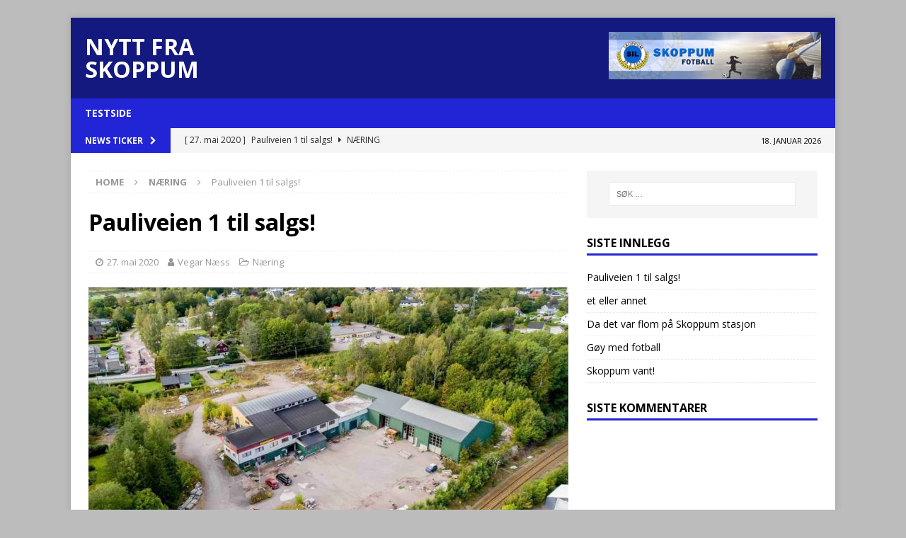

--- FILE ---
content_type: text/html; charset=UTF-8
request_url: https://skoppumnytt.skoppum.net/2020/05/27/pauliveien-1-til-salgs/
body_size: 9092
content:
<!DOCTYPE html>
<html class="no-js mh-one-sb" lang="nb-NO">
<head>
<meta charset="UTF-8">
<meta name="viewport" content="width=device-width, initial-scale=1.0">
<link rel="profile" href="http://gmpg.org/xfn/11" />
<link rel="pingback" href="https://skoppumnytt.skoppum.net/xmlrpc.php" />
<title>Pauliveien 1 til salgs! &#8211; Nytt fra Skoppum</title>
<meta name='robots' content='max-image-preview:large' />
<link rel='dns-prefetch' href='//fonts.googleapis.com' />
<link rel="alternate" type="application/rss+xml" title="Nytt fra Skoppum &raquo; strøm" href="https://skoppumnytt.skoppum.net/feed/" />
<link rel="alternate" type="application/rss+xml" title="Nytt fra Skoppum &raquo; kommentarstrøm" href="https://skoppumnytt.skoppum.net/comments/feed/" />
<link rel="alternate" type="application/rss+xml" title="Nytt fra Skoppum &raquo; Pauliveien 1 til salgs! kommentarstrøm" href="https://skoppumnytt.skoppum.net/2020/05/27/pauliveien-1-til-salgs/feed/" />
<link rel="alternate" title="oEmbed (JSON)" type="application/json+oembed" href="https://skoppumnytt.skoppum.net/wp-json/oembed/1.0/embed?url=https%3A%2F%2Fskoppumnytt.skoppum.net%2F2020%2F05%2F27%2Fpauliveien-1-til-salgs%2F" />
<link rel="alternate" title="oEmbed (XML)" type="text/xml+oembed" href="https://skoppumnytt.skoppum.net/wp-json/oembed/1.0/embed?url=https%3A%2F%2Fskoppumnytt.skoppum.net%2F2020%2F05%2F27%2Fpauliveien-1-til-salgs%2F&#038;format=xml" />
<style id='wp-img-auto-sizes-contain-inline-css' type='text/css'>
img:is([sizes=auto i],[sizes^="auto," i]){contain-intrinsic-size:3000px 1500px}
/*# sourceURL=wp-img-auto-sizes-contain-inline-css */
</style>
<style id='wp-emoji-styles-inline-css' type='text/css'>

	img.wp-smiley, img.emoji {
		display: inline !important;
		border: none !important;
		box-shadow: none !important;
		height: 1em !important;
		width: 1em !important;
		margin: 0 0.07em !important;
		vertical-align: -0.1em !important;
		background: none !important;
		padding: 0 !important;
	}
/*# sourceURL=wp-emoji-styles-inline-css */
</style>
<style id='wp-block-library-inline-css' type='text/css'>
:root{--wp-block-synced-color:#7a00df;--wp-block-synced-color--rgb:122,0,223;--wp-bound-block-color:var(--wp-block-synced-color);--wp-editor-canvas-background:#ddd;--wp-admin-theme-color:#007cba;--wp-admin-theme-color--rgb:0,124,186;--wp-admin-theme-color-darker-10:#006ba1;--wp-admin-theme-color-darker-10--rgb:0,107,160.5;--wp-admin-theme-color-darker-20:#005a87;--wp-admin-theme-color-darker-20--rgb:0,90,135;--wp-admin-border-width-focus:2px}@media (min-resolution:192dpi){:root{--wp-admin-border-width-focus:1.5px}}.wp-element-button{cursor:pointer}:root .has-very-light-gray-background-color{background-color:#eee}:root .has-very-dark-gray-background-color{background-color:#313131}:root .has-very-light-gray-color{color:#eee}:root .has-very-dark-gray-color{color:#313131}:root .has-vivid-green-cyan-to-vivid-cyan-blue-gradient-background{background:linear-gradient(135deg,#00d084,#0693e3)}:root .has-purple-crush-gradient-background{background:linear-gradient(135deg,#34e2e4,#4721fb 50%,#ab1dfe)}:root .has-hazy-dawn-gradient-background{background:linear-gradient(135deg,#faaca8,#dad0ec)}:root .has-subdued-olive-gradient-background{background:linear-gradient(135deg,#fafae1,#67a671)}:root .has-atomic-cream-gradient-background{background:linear-gradient(135deg,#fdd79a,#004a59)}:root .has-nightshade-gradient-background{background:linear-gradient(135deg,#330968,#31cdcf)}:root .has-midnight-gradient-background{background:linear-gradient(135deg,#020381,#2874fc)}:root{--wp--preset--font-size--normal:16px;--wp--preset--font-size--huge:42px}.has-regular-font-size{font-size:1em}.has-larger-font-size{font-size:2.625em}.has-normal-font-size{font-size:var(--wp--preset--font-size--normal)}.has-huge-font-size{font-size:var(--wp--preset--font-size--huge)}.has-text-align-center{text-align:center}.has-text-align-left{text-align:left}.has-text-align-right{text-align:right}.has-fit-text{white-space:nowrap!important}#end-resizable-editor-section{display:none}.aligncenter{clear:both}.items-justified-left{justify-content:flex-start}.items-justified-center{justify-content:center}.items-justified-right{justify-content:flex-end}.items-justified-space-between{justify-content:space-between}.screen-reader-text{border:0;clip-path:inset(50%);height:1px;margin:-1px;overflow:hidden;padding:0;position:absolute;width:1px;word-wrap:normal!important}.screen-reader-text:focus{background-color:#ddd;clip-path:none;color:#444;display:block;font-size:1em;height:auto;left:5px;line-height:normal;padding:15px 23px 14px;text-decoration:none;top:5px;width:auto;z-index:100000}html :where(.has-border-color){border-style:solid}html :where([style*=border-top-color]){border-top-style:solid}html :where([style*=border-right-color]){border-right-style:solid}html :where([style*=border-bottom-color]){border-bottom-style:solid}html :where([style*=border-left-color]){border-left-style:solid}html :where([style*=border-width]){border-style:solid}html :where([style*=border-top-width]){border-top-style:solid}html :where([style*=border-right-width]){border-right-style:solid}html :where([style*=border-bottom-width]){border-bottom-style:solid}html :where([style*=border-left-width]){border-left-style:solid}html :where(img[class*=wp-image-]){height:auto;max-width:100%}:where(figure){margin:0 0 1em}html :where(.is-position-sticky){--wp-admin--admin-bar--position-offset:var(--wp-admin--admin-bar--height,0px)}@media screen and (max-width:600px){html :where(.is-position-sticky){--wp-admin--admin-bar--position-offset:0px}}

/*# sourceURL=wp-block-library-inline-css */
</style><style id='wp-block-paragraph-inline-css' type='text/css'>
.is-small-text{font-size:.875em}.is-regular-text{font-size:1em}.is-large-text{font-size:2.25em}.is-larger-text{font-size:3em}.has-drop-cap:not(:focus):first-letter{float:left;font-size:8.4em;font-style:normal;font-weight:100;line-height:.68;margin:.05em .1em 0 0;text-transform:uppercase}body.rtl .has-drop-cap:not(:focus):first-letter{float:none;margin-left:.1em}p.has-drop-cap.has-background{overflow:hidden}:root :where(p.has-background){padding:1.25em 2.375em}:where(p.has-text-color:not(.has-link-color)) a{color:inherit}p.has-text-align-left[style*="writing-mode:vertical-lr"],p.has-text-align-right[style*="writing-mode:vertical-rl"]{rotate:180deg}
/*# sourceURL=https://skoppumnytt.skoppum.net/wp-includes/blocks/paragraph/style.min.css */
</style>
<style id='global-styles-inline-css' type='text/css'>
:root{--wp--preset--aspect-ratio--square: 1;--wp--preset--aspect-ratio--4-3: 4/3;--wp--preset--aspect-ratio--3-4: 3/4;--wp--preset--aspect-ratio--3-2: 3/2;--wp--preset--aspect-ratio--2-3: 2/3;--wp--preset--aspect-ratio--16-9: 16/9;--wp--preset--aspect-ratio--9-16: 9/16;--wp--preset--color--black: #000000;--wp--preset--color--cyan-bluish-gray: #abb8c3;--wp--preset--color--white: #ffffff;--wp--preset--color--pale-pink: #f78da7;--wp--preset--color--vivid-red: #cf2e2e;--wp--preset--color--luminous-vivid-orange: #ff6900;--wp--preset--color--luminous-vivid-amber: #fcb900;--wp--preset--color--light-green-cyan: #7bdcb5;--wp--preset--color--vivid-green-cyan: #00d084;--wp--preset--color--pale-cyan-blue: #8ed1fc;--wp--preset--color--vivid-cyan-blue: #0693e3;--wp--preset--color--vivid-purple: #9b51e0;--wp--preset--gradient--vivid-cyan-blue-to-vivid-purple: linear-gradient(135deg,rgb(6,147,227) 0%,rgb(155,81,224) 100%);--wp--preset--gradient--light-green-cyan-to-vivid-green-cyan: linear-gradient(135deg,rgb(122,220,180) 0%,rgb(0,208,130) 100%);--wp--preset--gradient--luminous-vivid-amber-to-luminous-vivid-orange: linear-gradient(135deg,rgb(252,185,0) 0%,rgb(255,105,0) 100%);--wp--preset--gradient--luminous-vivid-orange-to-vivid-red: linear-gradient(135deg,rgb(255,105,0) 0%,rgb(207,46,46) 100%);--wp--preset--gradient--very-light-gray-to-cyan-bluish-gray: linear-gradient(135deg,rgb(238,238,238) 0%,rgb(169,184,195) 100%);--wp--preset--gradient--cool-to-warm-spectrum: linear-gradient(135deg,rgb(74,234,220) 0%,rgb(151,120,209) 20%,rgb(207,42,186) 40%,rgb(238,44,130) 60%,rgb(251,105,98) 80%,rgb(254,248,76) 100%);--wp--preset--gradient--blush-light-purple: linear-gradient(135deg,rgb(255,206,236) 0%,rgb(152,150,240) 100%);--wp--preset--gradient--blush-bordeaux: linear-gradient(135deg,rgb(254,205,165) 0%,rgb(254,45,45) 50%,rgb(107,0,62) 100%);--wp--preset--gradient--luminous-dusk: linear-gradient(135deg,rgb(255,203,112) 0%,rgb(199,81,192) 50%,rgb(65,88,208) 100%);--wp--preset--gradient--pale-ocean: linear-gradient(135deg,rgb(255,245,203) 0%,rgb(182,227,212) 50%,rgb(51,167,181) 100%);--wp--preset--gradient--electric-grass: linear-gradient(135deg,rgb(202,248,128) 0%,rgb(113,206,126) 100%);--wp--preset--gradient--midnight: linear-gradient(135deg,rgb(2,3,129) 0%,rgb(40,116,252) 100%);--wp--preset--font-size--small: 13px;--wp--preset--font-size--medium: 20px;--wp--preset--font-size--large: 36px;--wp--preset--font-size--x-large: 42px;--wp--preset--spacing--20: 0.44rem;--wp--preset--spacing--30: 0.67rem;--wp--preset--spacing--40: 1rem;--wp--preset--spacing--50: 1.5rem;--wp--preset--spacing--60: 2.25rem;--wp--preset--spacing--70: 3.38rem;--wp--preset--spacing--80: 5.06rem;--wp--preset--shadow--natural: 6px 6px 9px rgba(0, 0, 0, 0.2);--wp--preset--shadow--deep: 12px 12px 50px rgba(0, 0, 0, 0.4);--wp--preset--shadow--sharp: 6px 6px 0px rgba(0, 0, 0, 0.2);--wp--preset--shadow--outlined: 6px 6px 0px -3px rgb(255, 255, 255), 6px 6px rgb(0, 0, 0);--wp--preset--shadow--crisp: 6px 6px 0px rgb(0, 0, 0);}:where(.is-layout-flex){gap: 0.5em;}:where(.is-layout-grid){gap: 0.5em;}body .is-layout-flex{display: flex;}.is-layout-flex{flex-wrap: wrap;align-items: center;}.is-layout-flex > :is(*, div){margin: 0;}body .is-layout-grid{display: grid;}.is-layout-grid > :is(*, div){margin: 0;}:where(.wp-block-columns.is-layout-flex){gap: 2em;}:where(.wp-block-columns.is-layout-grid){gap: 2em;}:where(.wp-block-post-template.is-layout-flex){gap: 1.25em;}:where(.wp-block-post-template.is-layout-grid){gap: 1.25em;}.has-black-color{color: var(--wp--preset--color--black) !important;}.has-cyan-bluish-gray-color{color: var(--wp--preset--color--cyan-bluish-gray) !important;}.has-white-color{color: var(--wp--preset--color--white) !important;}.has-pale-pink-color{color: var(--wp--preset--color--pale-pink) !important;}.has-vivid-red-color{color: var(--wp--preset--color--vivid-red) !important;}.has-luminous-vivid-orange-color{color: var(--wp--preset--color--luminous-vivid-orange) !important;}.has-luminous-vivid-amber-color{color: var(--wp--preset--color--luminous-vivid-amber) !important;}.has-light-green-cyan-color{color: var(--wp--preset--color--light-green-cyan) !important;}.has-vivid-green-cyan-color{color: var(--wp--preset--color--vivid-green-cyan) !important;}.has-pale-cyan-blue-color{color: var(--wp--preset--color--pale-cyan-blue) !important;}.has-vivid-cyan-blue-color{color: var(--wp--preset--color--vivid-cyan-blue) !important;}.has-vivid-purple-color{color: var(--wp--preset--color--vivid-purple) !important;}.has-black-background-color{background-color: var(--wp--preset--color--black) !important;}.has-cyan-bluish-gray-background-color{background-color: var(--wp--preset--color--cyan-bluish-gray) !important;}.has-white-background-color{background-color: var(--wp--preset--color--white) !important;}.has-pale-pink-background-color{background-color: var(--wp--preset--color--pale-pink) !important;}.has-vivid-red-background-color{background-color: var(--wp--preset--color--vivid-red) !important;}.has-luminous-vivid-orange-background-color{background-color: var(--wp--preset--color--luminous-vivid-orange) !important;}.has-luminous-vivid-amber-background-color{background-color: var(--wp--preset--color--luminous-vivid-amber) !important;}.has-light-green-cyan-background-color{background-color: var(--wp--preset--color--light-green-cyan) !important;}.has-vivid-green-cyan-background-color{background-color: var(--wp--preset--color--vivid-green-cyan) !important;}.has-pale-cyan-blue-background-color{background-color: var(--wp--preset--color--pale-cyan-blue) !important;}.has-vivid-cyan-blue-background-color{background-color: var(--wp--preset--color--vivid-cyan-blue) !important;}.has-vivid-purple-background-color{background-color: var(--wp--preset--color--vivid-purple) !important;}.has-black-border-color{border-color: var(--wp--preset--color--black) !important;}.has-cyan-bluish-gray-border-color{border-color: var(--wp--preset--color--cyan-bluish-gray) !important;}.has-white-border-color{border-color: var(--wp--preset--color--white) !important;}.has-pale-pink-border-color{border-color: var(--wp--preset--color--pale-pink) !important;}.has-vivid-red-border-color{border-color: var(--wp--preset--color--vivid-red) !important;}.has-luminous-vivid-orange-border-color{border-color: var(--wp--preset--color--luminous-vivid-orange) !important;}.has-luminous-vivid-amber-border-color{border-color: var(--wp--preset--color--luminous-vivid-amber) !important;}.has-light-green-cyan-border-color{border-color: var(--wp--preset--color--light-green-cyan) !important;}.has-vivid-green-cyan-border-color{border-color: var(--wp--preset--color--vivid-green-cyan) !important;}.has-pale-cyan-blue-border-color{border-color: var(--wp--preset--color--pale-cyan-blue) !important;}.has-vivid-cyan-blue-border-color{border-color: var(--wp--preset--color--vivid-cyan-blue) !important;}.has-vivid-purple-border-color{border-color: var(--wp--preset--color--vivid-purple) !important;}.has-vivid-cyan-blue-to-vivid-purple-gradient-background{background: var(--wp--preset--gradient--vivid-cyan-blue-to-vivid-purple) !important;}.has-light-green-cyan-to-vivid-green-cyan-gradient-background{background: var(--wp--preset--gradient--light-green-cyan-to-vivid-green-cyan) !important;}.has-luminous-vivid-amber-to-luminous-vivid-orange-gradient-background{background: var(--wp--preset--gradient--luminous-vivid-amber-to-luminous-vivid-orange) !important;}.has-luminous-vivid-orange-to-vivid-red-gradient-background{background: var(--wp--preset--gradient--luminous-vivid-orange-to-vivid-red) !important;}.has-very-light-gray-to-cyan-bluish-gray-gradient-background{background: var(--wp--preset--gradient--very-light-gray-to-cyan-bluish-gray) !important;}.has-cool-to-warm-spectrum-gradient-background{background: var(--wp--preset--gradient--cool-to-warm-spectrum) !important;}.has-blush-light-purple-gradient-background{background: var(--wp--preset--gradient--blush-light-purple) !important;}.has-blush-bordeaux-gradient-background{background: var(--wp--preset--gradient--blush-bordeaux) !important;}.has-luminous-dusk-gradient-background{background: var(--wp--preset--gradient--luminous-dusk) !important;}.has-pale-ocean-gradient-background{background: var(--wp--preset--gradient--pale-ocean) !important;}.has-electric-grass-gradient-background{background: var(--wp--preset--gradient--electric-grass) !important;}.has-midnight-gradient-background{background: var(--wp--preset--gradient--midnight) !important;}.has-small-font-size{font-size: var(--wp--preset--font-size--small) !important;}.has-medium-font-size{font-size: var(--wp--preset--font-size--medium) !important;}.has-large-font-size{font-size: var(--wp--preset--font-size--large) !important;}.has-x-large-font-size{font-size: var(--wp--preset--font-size--x-large) !important;}
/*# sourceURL=global-styles-inline-css */
</style>

<style id='classic-theme-styles-inline-css' type='text/css'>
/*! This file is auto-generated */
.wp-block-button__link{color:#fff;background-color:#32373c;border-radius:9999px;box-shadow:none;text-decoration:none;padding:calc(.667em + 2px) calc(1.333em + 2px);font-size:1.125em}.wp-block-file__button{background:#32373c;color:#fff;text-decoration:none}
/*# sourceURL=/wp-includes/css/classic-themes.min.css */
</style>
<link rel='stylesheet' id='mh-magazine-css' href='https://skoppumnytt.skoppum.net/wp-content/themes/mh-magazine/style.css?ver=3.8.5' type='text/css' media='all' />
<link rel='stylesheet' id='mh-font-awesome-css' href='https://skoppumnytt.skoppum.net/wp-content/themes/mh-magazine/includes/font-awesome.min.css' type='text/css' media='all' />
<link rel='stylesheet' id='mh-google-fonts-css' href='https://fonts.googleapis.com/css?family=Open+Sans:300,400,400italic,600,700' type='text/css' media='all' />
<script type="text/javascript" src="https://skoppumnytt.skoppum.net/wp-includes/js/jquery/jquery.min.js?ver=3.7.1" id="jquery-core-js"></script>
<script type="text/javascript" src="https://skoppumnytt.skoppum.net/wp-includes/js/jquery/jquery-migrate.min.js?ver=3.4.1" id="jquery-migrate-js"></script>
<script type="text/javascript" src="https://skoppumnytt.skoppum.net/wp-content/themes/mh-magazine/js/scripts.js?ver=3.8.5" id="mh-scripts-js"></script>
<link rel="https://api.w.org/" href="https://skoppumnytt.skoppum.net/wp-json/" /><link rel="alternate" title="JSON" type="application/json" href="https://skoppumnytt.skoppum.net/wp-json/wp/v2/posts/49" /><link rel="EditURI" type="application/rsd+xml" title="RSD" href="https://skoppumnytt.skoppum.net/xmlrpc.php?rsd" />
<meta name="generator" content="WordPress 6.9" />
<link rel="canonical" href="https://skoppumnytt.skoppum.net/2020/05/27/pauliveien-1-til-salgs/" />
<link rel='shortlink' href='https://skoppumnytt.skoppum.net/?p=49' />
<style type="text/css">
.mh-header { background: #14197f; }
.mh-navigation li:hover, .mh-navigation ul li:hover > ul, .mh-main-nav-wrap, .mh-main-nav, .mh-social-nav li a:hover, .entry-tags li, .mh-slider-caption, .mh-widget-layout8 .mh-widget-title .mh-footer-widget-title-inner, .mh-widget-col-1 .mh-slider-caption, .mh-widget-col-1 .mh-posts-lineup-caption, .mh-carousel-layout1, .mh-spotlight-widget, .mh-social-widget li a, .mh-author-bio-widget, .mh-footer-widget .mh-tab-comment-excerpt, .mh-nip-item:hover .mh-nip-overlay, .mh-widget .tagcloud a, .mh-footer-widget .tagcloud a, .mh-footer, .mh-copyright-wrap, input[type=submit]:hover, #infinite-handle span:hover { background: #2225d6; }
.mh-extra-nav-bg { background: rgba(34, 37, 214, 0.2); }
.mh-slider-caption, .mh-posts-stacked-title, .mh-posts-lineup-caption { background: #2225d6; background: rgba(34, 37, 214, 0.8); }
@media screen and (max-width: 900px) { #mh-mobile .mh-slider-caption, #mh-mobile .mh-posts-lineup-caption { background: rgba(34, 37, 214, 1); } }
.slicknav_menu, .slicknav_nav ul, #mh-mobile .mh-footer-widget .mh-posts-stacked-overlay { border-color: #2225d6; }
.mh-copyright, .mh-copyright a { color: #fff; }
.mh-widget-layout4 .mh-widget-title { background: #2225d6; background: rgba(34, 37, 214, 0.6); }
.mh-preheader, .mh-wide-layout .mh-subheader, .mh-ticker-title, .mh-main-nav li:hover, .mh-footer-nav, .slicknav_menu, .slicknav_btn, .slicknav_nav .slicknav_item:hover, .slicknav_nav a:hover, .mh-back-to-top, .mh-subheading, .entry-tags .fa, .entry-tags li:hover, .mh-widget-layout2 .mh-widget-title, .mh-widget-layout4 .mh-widget-title-inner, .mh-widget-layout4 .mh-footer-widget-title, .mh-widget-layout5 .mh-widget-title-inner, .mh-widget-layout6 .mh-widget-title, #mh-mobile .flex-control-paging li a.flex-active, .mh-image-caption, .mh-carousel-layout1 .mh-carousel-caption, .mh-tab-button.active, .mh-tab-button.active:hover, .mh-footer-widget .mh-tab-button.active, .mh-social-widget li:hover a, .mh-footer-widget .mh-social-widget li a, .mh-footer-widget .mh-author-bio-widget, .tagcloud a:hover, .mh-widget .tagcloud a:hover, .mh-footer-widget .tagcloud a:hover, .mh-posts-stacked-item .mh-meta, .page-numbers:hover, .mh-loop-pagination .current, .mh-comments-pagination .current, .pagelink, a:hover .pagelink, input[type=submit], #infinite-handle span { background: #2225d6; }
.mh-main-nav-wrap .slicknav_nav ul, blockquote, .mh-widget-layout1 .mh-widget-title, .mh-widget-layout3 .mh-widget-title, .mh-widget-layout5 .mh-widget-title, .mh-widget-layout8 .mh-widget-title:after, #mh-mobile .mh-slider-caption, .mh-carousel-layout1, .mh-spotlight-widget, .mh-author-bio-widget, .mh-author-bio-title, .mh-author-bio-image-frame, .mh-video-widget, .mh-tab-buttons, textarea:hover, input[type=text]:hover, input[type=email]:hover, input[type=tel]:hover, input[type=url]:hover { border-color: #2225d6; }
.mh-dropcap, .mh-carousel-layout1 .flex-direction-nav a, .mh-carousel-layout2 .mh-carousel-caption, .mh-posts-digest-small-category, .mh-posts-lineup-more, .bypostauthor .fn:after, .mh-comment-list .comment-reply-link:before, #respond #cancel-comment-reply-link:before { color: #2225d6; }
</style>
<!--[if lt IE 9]>
<script src="https://skoppumnytt.skoppum.net/wp-content/themes/mh-magazine/js/css3-mediaqueries.js"></script>
<![endif]-->
<style type="text/css">.recentcomments a{display:inline !important;padding:0 !important;margin:0 !important;}</style><style type="text/css" id="custom-background-css">
body.custom-background { background-color: #bcbcbc; }
</style>
	<link rel="icon" href="https://skoppumnytt.skoppum.net/wp-content/uploads/2020/11/cropped-logo-32x32.jpg" sizes="32x32" />
<link rel="icon" href="https://skoppumnytt.skoppum.net/wp-content/uploads/2020/11/cropped-logo-192x192.jpg" sizes="192x192" />
<link rel="apple-touch-icon" href="https://skoppumnytt.skoppum.net/wp-content/uploads/2020/11/cropped-logo-180x180.jpg" />
<meta name="msapplication-TileImage" content="https://skoppumnytt.skoppum.net/wp-content/uploads/2020/11/cropped-logo-270x270.jpg" />
</head>
<body id="mh-mobile" class="wp-singular post-template-default single single-post postid-49 single-format-standard custom-background wp-theme-mh-magazine mh-boxed-layout mh-right-sb mh-loop-layout5 mh-widget-layout1" itemscope="itemscope" itemtype="http://schema.org/WebPage">
<div class="mh-container mh-container-outer">
<div class="mh-header-nav-mobile clearfix"></div>
<header class="mh-header" itemscope="itemscope" itemtype="http://schema.org/WPHeader">
	<div class="mh-container mh-container-inner clearfix">
		<div class="mh-custom-header clearfix">
<div class="mh-header-columns mh-row clearfix">
<div class="mh-col-1-3 mh-site-identity">
<div class="mh-site-logo" role="banner" itemscope="itemscope" itemtype="http://schema.org/Brand">
<style type="text/css" id="mh-header-css">.mh-header-title, .mh-header-tagline { color: #ffffff; }</style>
<div class="mh-header-text">
<a class="mh-header-text-link" href="https://skoppumnytt.skoppum.net/" title="Nytt fra Skoppum" rel="home">
<h2 class="mh-header-title">Nytt fra Skoppum</h2>
</a>
</div>
</div>
</div>
<aside class="mh-col-2-3 mh-header-widget-2">
<div id="media_image-2" class="mh-widget mh-header-2 widget_media_image"><img width="300" height="67" src="https://skoppumnytt.skoppum.net/wp-content/uploads/2020/05/skoppumfotball-topp2-300x67.jpg" class="image wp-image-28  attachment-medium size-medium" alt="" style="max-width: 100%; height: auto;" decoding="async" srcset="https://skoppumnytt.skoppum.net/wp-content/uploads/2020/05/skoppumfotball-topp2-300x67.jpg 300w, https://skoppumnytt.skoppum.net/wp-content/uploads/2020/05/skoppumfotball-topp2-1024x229.jpg 1024w, https://skoppumnytt.skoppum.net/wp-content/uploads/2020/05/skoppumfotball-topp2-768x172.jpg 768w, https://skoppumnytt.skoppum.net/wp-content/uploads/2020/05/skoppumfotball-topp2.jpg 1120w" sizes="(max-width: 300px) 100vw, 300px" /></div></aside>
</div>
</div>
	</div>
	<div class="mh-main-nav-wrap">
		<nav class="mh-navigation mh-main-nav mh-container mh-container-inner clearfix" itemscope="itemscope" itemtype="http://schema.org/SiteNavigationElement">
			<div class="menu"><ul>
<li class="page_item page-item-2"><a href="https://skoppumnytt.skoppum.net/testside/">Testside</a></li>
</ul></div>
		</nav>
	</div>
	</header>
	<div class="mh-subheader">
		<div class="mh-container mh-container-inner mh-row clearfix">
							<div class="mh-header-bar-content mh-header-bar-bottom-left mh-col-2-3 clearfix">
											<div class="mh-header-ticker mh-header-ticker-bottom">
							<div class="mh-ticker-bottom">
			<div class="mh-ticker-title mh-ticker-title-bottom">
			News Ticker<i class="fa fa-chevron-right"></i>		</div>
		<div class="mh-ticker-content mh-ticker-content-bottom">
		<ul id="mh-ticker-loop-bottom">				<li class="mh-ticker-item mh-ticker-item-bottom">
					<a href="https://skoppumnytt.skoppum.net/2020/05/27/pauliveien-1-til-salgs/" title="Pauliveien 1 til salgs!">
						<span class="mh-ticker-item-date mh-ticker-item-date-bottom">
                        	[ 27. mai 2020 ]                        </span>
						<span class="mh-ticker-item-title mh-ticker-item-title-bottom">
							Pauliveien 1 til salgs!						</span>
													<span class="mh-ticker-item-cat mh-ticker-item-cat-bottom">
								<i class="fa fa-caret-right"></i>
																Næring							</span>
											</a>
				</li>				<li class="mh-ticker-item mh-ticker-item-bottom">
					<a href="https://skoppumnytt.skoppum.net/2020/05/24/et-eller-annet/" title="et eller annet">
						<span class="mh-ticker-item-date mh-ticker-item-date-bottom">
                        	[ 24. mai 2020 ]                        </span>
						<span class="mh-ticker-item-title mh-ticker-item-title-bottom">
							et eller annet						</span>
													<span class="mh-ticker-item-cat mh-ticker-item-cat-bottom">
								<i class="fa fa-caret-right"></i>
																Ukategorisert							</span>
											</a>
				</li>				<li class="mh-ticker-item mh-ticker-item-bottom">
					<a href="https://skoppumnytt.skoppum.net/2020/05/24/da-det-var-flom/" title="Da det var flom på Skoppum stasjon">
						<span class="mh-ticker-item-date mh-ticker-item-date-bottom">
                        	[ 24. mai 2020 ]                        </span>
						<span class="mh-ticker-item-title mh-ticker-item-title-bottom">
							Da det var flom på Skoppum stasjon						</span>
													<span class="mh-ticker-item-cat mh-ticker-item-cat-bottom">
								<i class="fa fa-caret-right"></i>
																Husker du?							</span>
											</a>
				</li>				<li class="mh-ticker-item mh-ticker-item-bottom">
					<a href="https://skoppumnytt.skoppum.net/2020/05/24/goy-med-fotball/" title="Gøy med fotball">
						<span class="mh-ticker-item-date mh-ticker-item-date-bottom">
                        	[ 24. mai 2020 ]                        </span>
						<span class="mh-ticker-item-title mh-ticker-item-title-bottom">
							Gøy med fotball						</span>
													<span class="mh-ticker-item-cat mh-ticker-item-cat-bottom">
								<i class="fa fa-caret-right"></i>
																Sport							</span>
											</a>
				</li>				<li class="mh-ticker-item mh-ticker-item-bottom">
					<a href="https://skoppumnytt.skoppum.net/2020/05/24/skoppum-vant/" title="Skoppum vant!">
						<span class="mh-ticker-item-date mh-ticker-item-date-bottom">
                        	[ 24. mai 2020 ]                        </span>
						<span class="mh-ticker-item-title mh-ticker-item-title-bottom">
							Skoppum vant!						</span>
													<span class="mh-ticker-item-cat mh-ticker-item-cat-bottom">
								<i class="fa fa-caret-right"></i>
																Sport							</span>
											</a>
				</li>		</ul>
	</div>
</div>						</div>
									</div>
										<div class="mh-header-bar-content mh-header-bar-bottom-right mh-col-1-3 clearfix">
											<div class="mh-header-date mh-header-date-bottom">
							18. januar 2026						</div>
									</div>
					</div>
	</div>
<div class="mh-wrapper clearfix">
	<div class="mh-main clearfix">
		<div id="main-content" class="mh-content" role="main" itemprop="mainContentOfPage"><nav class="mh-breadcrumb"><span itemscope itemtype="http://data-vocabulary.org/Breadcrumb"><a href="https://skoppumnytt.skoppum.net" itemprop="url"><span itemprop="title">Home</span></a></span><span class="mh-breadcrumb-delimiter"><i class="fa fa-angle-right"></i></span><span itemscope itemtype="http://data-vocabulary.org/Breadcrumb"><a href="https://skoppumnytt.skoppum.net/category/naring/" itemprop="url"><span itemprop="title">Næring</span></a></span><span class="mh-breadcrumb-delimiter"><i class="fa fa-angle-right"></i></span>Pauliveien 1 til salgs!</nav>
<article id="post-49" class="post-49 post type-post status-publish format-standard has-post-thumbnail hentry category-naring tag-echmann tag-naering tag-pauliveien tag-skoppum">
	<header class="entry-header clearfix"><h1 class="entry-title">Pauliveien 1 til salgs!</h1><div class="mh-meta entry-meta">
<span class="entry-meta-date updated"><i class="fa fa-clock-o"></i><a href="https://skoppumnytt.skoppum.net/2020/05/">27. mai 2020</a></span>
<span class="entry-meta-author author vcard"><i class="fa fa-user"></i><a class="fn" href="https://skoppumnytt.skoppum.net/author/vegarn/">Vegar Næss</a></span>
<span class="entry-meta-categories"><i class="fa fa-folder-open-o"></i><a href="https://skoppumnytt.skoppum.net/category/naring/" rel="category tag">Næring</a></span>
</div>
	</header>
		<div class="entry-content clearfix">
<figure class="entry-thumbnail">
<img src="https://skoppumnytt.skoppum.net/wp-content/uploads/2020/05/679_1207995722-678x381.jpg" alt="" title="679_1207995722" />
</figure>

<p>Echmann Betong legges nå ned, og det er opphørssalg i disse dager.</p>



<p>Firmaet har vært aktivt i 50 år: <a href="https://www.echmannbetong.no/">https://www.echmannbetong.no/</a></p>



<p>Så nå er Pauliveien 1 til salgs, prisantydning er 10 mill.  <a rel="noreferrer noopener" href="https://www.finn.no/realestate/businesssale/ad.html?finnkode=179475679" target="_blank">Finn.no</a></p>



<p></p>
	</div><div class="entry-tags clearfix"><i class="fa fa-tag"></i><ul><li><a href="https://skoppumnytt.skoppum.net/tag/echmann/" rel="tag">Echmann</a></li><li><a href="https://skoppumnytt.skoppum.net/tag/naering/" rel="tag">Næring</a></li><li><a href="https://skoppumnytt.skoppum.net/tag/pauliveien/" rel="tag">Pauliveien</a></li><li><a href="https://skoppumnytt.skoppum.net/tag/skoppum/" rel="tag">Skoppum</a></li></ul></div></article><nav class="mh-post-nav mh-row clearfix" itemscope="itemscope" itemtype="http://schema.org/SiteNavigationElement">
<div class="mh-col-1-2 mh-post-nav-item mh-post-nav-prev">
<a href="https://skoppumnytt.skoppum.net/2020/05/24/et-eller-annet/" rel="prev"><img width="80" height="60" src="https://skoppumnytt.skoppum.net/wp-content/uploads/2020/05/1200px-Skoppum_stasjon-80x60.jpg" class="attachment-mh-magazine-small size-mh-magazine-small wp-post-image" alt="" decoding="async" srcset="https://skoppumnytt.skoppum.net/wp-content/uploads/2020/05/1200px-Skoppum_stasjon-80x60.jpg 80w, https://skoppumnytt.skoppum.net/wp-content/uploads/2020/05/1200px-Skoppum_stasjon-678x509.jpg 678w, https://skoppumnytt.skoppum.net/wp-content/uploads/2020/05/1200px-Skoppum_stasjon-326x245.jpg 326w" sizes="(max-width: 80px) 100vw, 80px" /><span>Previous</span><p>et eller annet</p></a></div>
</nav>
<div id="comments" class="mh-comments-wrap">
</div>
		</div>
			<aside class="mh-widget-col-1 mh-sidebar" itemscope="itemscope" itemtype="http://schema.org/WPSideBar"><div id="search-2" class="mh-widget widget_search"><form role="search" method="get" class="search-form" action="https://skoppumnytt.skoppum.net/">
				<label>
					<span class="screen-reader-text">Søk etter:</span>
					<input type="search" class="search-field" placeholder="Søk &hellip;" value="" name="s" />
				</label>
				<input type="submit" class="search-submit" value="Søk" />
			</form></div>
		<div id="recent-posts-2" class="mh-widget widget_recent_entries">
		<h4 class="mh-widget-title"><span class="mh-widget-title-inner">Siste innlegg</span></h4>
		<ul>
											<li>
					<a href="https://skoppumnytt.skoppum.net/2020/05/27/pauliveien-1-til-salgs/" aria-current="page">Pauliveien 1 til salgs!</a>
									</li>
											<li>
					<a href="https://skoppumnytt.skoppum.net/2020/05/24/et-eller-annet/">et eller annet</a>
									</li>
											<li>
					<a href="https://skoppumnytt.skoppum.net/2020/05/24/da-det-var-flom/">Da det var flom på Skoppum stasjon</a>
									</li>
											<li>
					<a href="https://skoppumnytt.skoppum.net/2020/05/24/goy-med-fotball/">Gøy med fotball</a>
									</li>
											<li>
					<a href="https://skoppumnytt.skoppum.net/2020/05/24/skoppum-vant/">Skoppum vant!</a>
									</li>
					</ul>

		</div><div id="recent-comments-2" class="mh-widget widget_recent_comments"><h4 class="mh-widget-title"><span class="mh-widget-title-inner">Siste kommentarer</span></h4><ul id="recentcomments"></ul></div>	</aside>	</div>
    </div>
<footer class="mh-footer" itemscope="itemscope" itemtype="http://schema.org/WPFooter">
<div class="mh-container mh-container-inner mh-footer-widgets mh-row clearfix">
<div class="mh-col-1-2 mh-widget-col-2 mh-footer-2-cols  mh-footer-area mh-footer-1">
<div id="archives-2" class="mh-footer-widget widget_archive"><h6 class="mh-widget-title mh-footer-widget-title"><span class="mh-widget-title-inner mh-footer-widget-title-inner">Arkiv</span></h6>
			<ul>
					<li><a href='https://skoppumnytt.skoppum.net/2020/05/'>mai 2020</a></li>
			</ul>

			</div><div id="categories-2" class="mh-footer-widget widget_categories"><h6 class="mh-widget-title mh-footer-widget-title"><span class="mh-widget-title-inner mh-footer-widget-title-inner">Kategorier</span></h6>
			<ul>
					<li class="cat-item cat-item-5"><a href="https://skoppumnytt.skoppum.net/category/husker-du/">Husker du?</a>
</li>
	<li class="cat-item cat-item-3"><a href="https://skoppumnytt.skoppum.net/category/naring/">Næring</a>
</li>
	<li class="cat-item cat-item-2"><a href="https://skoppumnytt.skoppum.net/category/sport/">Sport</a>
</li>
	<li class="cat-item cat-item-1"><a href="https://skoppumnytt.skoppum.net/category/ukategorisert/">Ukategorisert</a>
</li>
			</ul>

			</div><div id="meta-2" class="mh-footer-widget widget_meta"><h6 class="mh-widget-title mh-footer-widget-title"><span class="mh-widget-title-inner mh-footer-widget-title-inner">Meta</span></h6>
		<ul>
						<li><a href="https://skoppumnytt.skoppum.net/wp-login.php">Logg inn</a></li>
			<li><a href="https://skoppumnytt.skoppum.net/feed/">Innleggsstrøm</a></li>
			<li><a href="https://skoppumnytt.skoppum.net/comments/feed/">Kommentarstrøm</a></li>

			<li><a href="https://nb.wordpress.org/">WordPress.org</a></li>
		</ul>

		</div></div>
<div class="mh-col-1-2 mh-widget-col-2 mh-footer-2-cols  mh-footer-area mh-footer-4">
<div id="meta-4" class="mh-footer-widget widget_meta"><h6 class="mh-widget-title mh-footer-widget-title"><span class="mh-widget-title-inner mh-footer-widget-title-inner">innlogging mm.</span></h6>
		<ul>
						<li><a href="https://skoppumnytt.skoppum.net/wp-login.php">Logg inn</a></li>
			<li><a href="https://skoppumnytt.skoppum.net/feed/">Innleggsstrøm</a></li>
			<li><a href="https://skoppumnytt.skoppum.net/comments/feed/">Kommentarstrøm</a></li>

			<li><a href="https://nb.wordpress.org/">WordPress.org</a></li>
		</ul>

		</div></div>
</div>
</footer>
<div class="mh-copyright-wrap">
	<div class="mh-container mh-container-inner clearfix">
		<p class="mh-copyright">
			Copyright &copy; 2026 | MH Magazine WordPress Theme by <a href="https://www.mhthemes.com/" title="Premium WordPress Themes" rel="nofollow">MH Themes</a>		</p>
	</div>
</div>
<a href="#" class="mh-back-to-top"><i class="fa fa-chevron-up"></i></a>
</div><!-- .mh-container-outer -->
<script type="speculationrules">
{"prefetch":[{"source":"document","where":{"and":[{"href_matches":"/*"},{"not":{"href_matches":["/wp-*.php","/wp-admin/*","/wp-content/uploads/*","/wp-content/*","/wp-content/plugins/*","/wp-content/themes/mh-magazine/*","/*\\?(.+)"]}},{"not":{"selector_matches":"a[rel~=\"nofollow\"]"}},{"not":{"selector_matches":".no-prefetch, .no-prefetch a"}}]},"eagerness":"conservative"}]}
</script>
<script id="wp-emoji-settings" type="application/json">
{"baseUrl":"https://s.w.org/images/core/emoji/17.0.2/72x72/","ext":".png","svgUrl":"https://s.w.org/images/core/emoji/17.0.2/svg/","svgExt":".svg","source":{"concatemoji":"https://skoppumnytt.skoppum.net/wp-includes/js/wp-emoji-release.min.js?ver=6.9"}}
</script>
<script type="module">
/* <![CDATA[ */
/*! This file is auto-generated */
const a=JSON.parse(document.getElementById("wp-emoji-settings").textContent),o=(window._wpemojiSettings=a,"wpEmojiSettingsSupports"),s=["flag","emoji"];function i(e){try{var t={supportTests:e,timestamp:(new Date).valueOf()};sessionStorage.setItem(o,JSON.stringify(t))}catch(e){}}function c(e,t,n){e.clearRect(0,0,e.canvas.width,e.canvas.height),e.fillText(t,0,0);t=new Uint32Array(e.getImageData(0,0,e.canvas.width,e.canvas.height).data);e.clearRect(0,0,e.canvas.width,e.canvas.height),e.fillText(n,0,0);const a=new Uint32Array(e.getImageData(0,0,e.canvas.width,e.canvas.height).data);return t.every((e,t)=>e===a[t])}function p(e,t){e.clearRect(0,0,e.canvas.width,e.canvas.height),e.fillText(t,0,0);var n=e.getImageData(16,16,1,1);for(let e=0;e<n.data.length;e++)if(0!==n.data[e])return!1;return!0}function u(e,t,n,a){switch(t){case"flag":return n(e,"\ud83c\udff3\ufe0f\u200d\u26a7\ufe0f","\ud83c\udff3\ufe0f\u200b\u26a7\ufe0f")?!1:!n(e,"\ud83c\udde8\ud83c\uddf6","\ud83c\udde8\u200b\ud83c\uddf6")&&!n(e,"\ud83c\udff4\udb40\udc67\udb40\udc62\udb40\udc65\udb40\udc6e\udb40\udc67\udb40\udc7f","\ud83c\udff4\u200b\udb40\udc67\u200b\udb40\udc62\u200b\udb40\udc65\u200b\udb40\udc6e\u200b\udb40\udc67\u200b\udb40\udc7f");case"emoji":return!a(e,"\ud83e\u1fac8")}return!1}function f(e,t,n,a){let r;const o=(r="undefined"!=typeof WorkerGlobalScope&&self instanceof WorkerGlobalScope?new OffscreenCanvas(300,150):document.createElement("canvas")).getContext("2d",{willReadFrequently:!0}),s=(o.textBaseline="top",o.font="600 32px Arial",{});return e.forEach(e=>{s[e]=t(o,e,n,a)}),s}function r(e){var t=document.createElement("script");t.src=e,t.defer=!0,document.head.appendChild(t)}a.supports={everything:!0,everythingExceptFlag:!0},new Promise(t=>{let n=function(){try{var e=JSON.parse(sessionStorage.getItem(o));if("object"==typeof e&&"number"==typeof e.timestamp&&(new Date).valueOf()<e.timestamp+604800&&"object"==typeof e.supportTests)return e.supportTests}catch(e){}return null}();if(!n){if("undefined"!=typeof Worker&&"undefined"!=typeof OffscreenCanvas&&"undefined"!=typeof URL&&URL.createObjectURL&&"undefined"!=typeof Blob)try{var e="postMessage("+f.toString()+"("+[JSON.stringify(s),u.toString(),c.toString(),p.toString()].join(",")+"));",a=new Blob([e],{type:"text/javascript"});const r=new Worker(URL.createObjectURL(a),{name:"wpTestEmojiSupports"});return void(r.onmessage=e=>{i(n=e.data),r.terminate(),t(n)})}catch(e){}i(n=f(s,u,c,p))}t(n)}).then(e=>{for(const n in e)a.supports[n]=e[n],a.supports.everything=a.supports.everything&&a.supports[n],"flag"!==n&&(a.supports.everythingExceptFlag=a.supports.everythingExceptFlag&&a.supports[n]);var t;a.supports.everythingExceptFlag=a.supports.everythingExceptFlag&&!a.supports.flag,a.supports.everything||((t=a.source||{}).concatemoji?r(t.concatemoji):t.wpemoji&&t.twemoji&&(r(t.twemoji),r(t.wpemoji)))});
//# sourceURL=https://skoppumnytt.skoppum.net/wp-includes/js/wp-emoji-loader.min.js
/* ]]> */
</script>
</body>
</html>